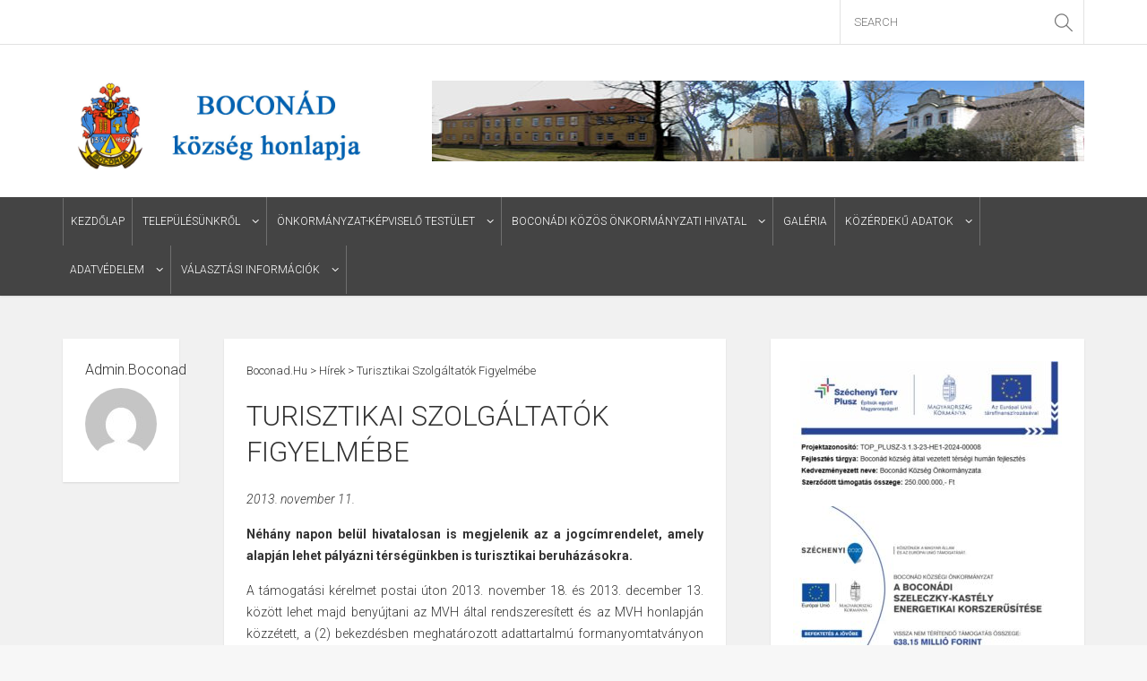

--- FILE ---
content_type: text/html; charset=UTF-8
request_url: http://boconad.hu/2013/11/11/turisztikai-szolgaltatok-figyelmebe/
body_size: 12771
content:
<!DOCTYPE html>
<!--[if !(IE 7) | !(IE 8)  ]><!-->
<html lang="hu">
<!--<![endif]-->
<head>
<meta charset="UTF-8" />
<meta name="viewport" content="width=device-width" />
<title>Turisztikai szolgáltatók figyelmébe | Boconad.hu</title>
<link rel="profile" href="http://gmpg.org/xfn/11" />
<link rel="pingback" href="http://boconad.hu/xmlrpc.php" />
<link rel="icon" type="image/png" href="http://boconad.hu/wp-content/themes/material/favicon.png" />			
<link rel="apple-touch-icon" sizes="144x144" href="http://boconad.hu/wp-content/themes/material/assets/images/144.png" />	
<link rel="apple-touch-icon" sizes="114x114" href="http://boconad.hu/wp-content/themes/material/assets/images/114.png" />	
<link rel="apple-touch-icon" sizes="72x72" href="http://boconad.hu/wp-content/themes/material/assets/images/72.png" />	
<link rel="apple-touch-icon" href="http://boconad.hu/wp-content/themes/material/assets/images/57.png" />	
<!--[if lt IE 9]>
<script src="http://boconad.hu/wp-content/themes/material/assets/js/html5.js" type="text/javascript"></script>
<![endif]-->


<meta name='robots' content='max-image-preview:large' />
	<style>img:is([sizes="auto" i], [sizes^="auto," i]) { contain-intrinsic-size: 3000px 1500px }</style>
	<link rel="alternate" type="application/rss+xml" title="Boconad.hu &raquo; hírcsatorna" href="http://boconad.hu/feed/" />
<link rel="alternate" type="application/rss+xml" title="Boconad.hu &raquo; hozzászólás hírcsatorna" href="http://boconad.hu/comments/feed/" />
<link rel="alternate" type="application/rss+xml" title="Boconad.hu &raquo; Turisztikai szolgáltatók figyelmébe hozzászólás hírcsatorna" href="http://boconad.hu/2013/11/11/turisztikai-szolgaltatok-figyelmebe/feed/" />
<script type="text/javascript">
/* <![CDATA[ */
window._wpemojiSettings = {"baseUrl":"https:\/\/s.w.org\/images\/core\/emoji\/16.0.1\/72x72\/","ext":".png","svgUrl":"https:\/\/s.w.org\/images\/core\/emoji\/16.0.1\/svg\/","svgExt":".svg","source":{"concatemoji":"http:\/\/boconad.hu\/wp-includes\/js\/wp-emoji-release.min.js?ver=6.8.3"}};
/*! This file is auto-generated */
!function(s,n){var o,i,e;function c(e){try{var t={supportTests:e,timestamp:(new Date).valueOf()};sessionStorage.setItem(o,JSON.stringify(t))}catch(e){}}function p(e,t,n){e.clearRect(0,0,e.canvas.width,e.canvas.height),e.fillText(t,0,0);var t=new Uint32Array(e.getImageData(0,0,e.canvas.width,e.canvas.height).data),a=(e.clearRect(0,0,e.canvas.width,e.canvas.height),e.fillText(n,0,0),new Uint32Array(e.getImageData(0,0,e.canvas.width,e.canvas.height).data));return t.every(function(e,t){return e===a[t]})}function u(e,t){e.clearRect(0,0,e.canvas.width,e.canvas.height),e.fillText(t,0,0);for(var n=e.getImageData(16,16,1,1),a=0;a<n.data.length;a++)if(0!==n.data[a])return!1;return!0}function f(e,t,n,a){switch(t){case"flag":return n(e,"\ud83c\udff3\ufe0f\u200d\u26a7\ufe0f","\ud83c\udff3\ufe0f\u200b\u26a7\ufe0f")?!1:!n(e,"\ud83c\udde8\ud83c\uddf6","\ud83c\udde8\u200b\ud83c\uddf6")&&!n(e,"\ud83c\udff4\udb40\udc67\udb40\udc62\udb40\udc65\udb40\udc6e\udb40\udc67\udb40\udc7f","\ud83c\udff4\u200b\udb40\udc67\u200b\udb40\udc62\u200b\udb40\udc65\u200b\udb40\udc6e\u200b\udb40\udc67\u200b\udb40\udc7f");case"emoji":return!a(e,"\ud83e\udedf")}return!1}function g(e,t,n,a){var r="undefined"!=typeof WorkerGlobalScope&&self instanceof WorkerGlobalScope?new OffscreenCanvas(300,150):s.createElement("canvas"),o=r.getContext("2d",{willReadFrequently:!0}),i=(o.textBaseline="top",o.font="600 32px Arial",{});return e.forEach(function(e){i[e]=t(o,e,n,a)}),i}function t(e){var t=s.createElement("script");t.src=e,t.defer=!0,s.head.appendChild(t)}"undefined"!=typeof Promise&&(o="wpEmojiSettingsSupports",i=["flag","emoji"],n.supports={everything:!0,everythingExceptFlag:!0},e=new Promise(function(e){s.addEventListener("DOMContentLoaded",e,{once:!0})}),new Promise(function(t){var n=function(){try{var e=JSON.parse(sessionStorage.getItem(o));if("object"==typeof e&&"number"==typeof e.timestamp&&(new Date).valueOf()<e.timestamp+604800&&"object"==typeof e.supportTests)return e.supportTests}catch(e){}return null}();if(!n){if("undefined"!=typeof Worker&&"undefined"!=typeof OffscreenCanvas&&"undefined"!=typeof URL&&URL.createObjectURL&&"undefined"!=typeof Blob)try{var e="postMessage("+g.toString()+"("+[JSON.stringify(i),f.toString(),p.toString(),u.toString()].join(",")+"));",a=new Blob([e],{type:"text/javascript"}),r=new Worker(URL.createObjectURL(a),{name:"wpTestEmojiSupports"});return void(r.onmessage=function(e){c(n=e.data),r.terminate(),t(n)})}catch(e){}c(n=g(i,f,p,u))}t(n)}).then(function(e){for(var t in e)n.supports[t]=e[t],n.supports.everything=n.supports.everything&&n.supports[t],"flag"!==t&&(n.supports.everythingExceptFlag=n.supports.everythingExceptFlag&&n.supports[t]);n.supports.everythingExceptFlag=n.supports.everythingExceptFlag&&!n.supports.flag,n.DOMReady=!1,n.readyCallback=function(){n.DOMReady=!0}}).then(function(){return e}).then(function(){var e;n.supports.everything||(n.readyCallback(),(e=n.source||{}).concatemoji?t(e.concatemoji):e.wpemoji&&e.twemoji&&(t(e.twemoji),t(e.wpemoji)))}))}((window,document),window._wpemojiSettings);
/* ]]> */
</script>
<style id='wp-emoji-styles-inline-css' type='text/css'>

	img.wp-smiley, img.emoji {
		display: inline !important;
		border: none !important;
		box-shadow: none !important;
		height: 1em !important;
		width: 1em !important;
		margin: 0 0.07em !important;
		vertical-align: -0.1em !important;
		background: none !important;
		padding: 0 !important;
	}
</style>
<link rel='stylesheet' id='wp-block-library-css' href='http://boconad.hu/wp-includes/css/dist/block-library/style.min.css?ver=6.8.3' type='text/css' media='all' />
<style id='classic-theme-styles-inline-css' type='text/css'>
/*! This file is auto-generated */
.wp-block-button__link{color:#fff;background-color:#32373c;border-radius:9999px;box-shadow:none;text-decoration:none;padding:calc(.667em + 2px) calc(1.333em + 2px);font-size:1.125em}.wp-block-file__button{background:#32373c;color:#fff;text-decoration:none}
</style>
<style id='pdfemb-pdf-embedder-viewer-style-inline-css' type='text/css'>
.wp-block-pdfemb-pdf-embedder-viewer{max-width:none}

</style>
<style id='global-styles-inline-css' type='text/css'>
:root{--wp--preset--aspect-ratio--square: 1;--wp--preset--aspect-ratio--4-3: 4/3;--wp--preset--aspect-ratio--3-4: 3/4;--wp--preset--aspect-ratio--3-2: 3/2;--wp--preset--aspect-ratio--2-3: 2/3;--wp--preset--aspect-ratio--16-9: 16/9;--wp--preset--aspect-ratio--9-16: 9/16;--wp--preset--color--black: #000000;--wp--preset--color--cyan-bluish-gray: #abb8c3;--wp--preset--color--white: #ffffff;--wp--preset--color--pale-pink: #f78da7;--wp--preset--color--vivid-red: #cf2e2e;--wp--preset--color--luminous-vivid-orange: #ff6900;--wp--preset--color--luminous-vivid-amber: #fcb900;--wp--preset--color--light-green-cyan: #7bdcb5;--wp--preset--color--vivid-green-cyan: #00d084;--wp--preset--color--pale-cyan-blue: #8ed1fc;--wp--preset--color--vivid-cyan-blue: #0693e3;--wp--preset--color--vivid-purple: #9b51e0;--wp--preset--gradient--vivid-cyan-blue-to-vivid-purple: linear-gradient(135deg,rgba(6,147,227,1) 0%,rgb(155,81,224) 100%);--wp--preset--gradient--light-green-cyan-to-vivid-green-cyan: linear-gradient(135deg,rgb(122,220,180) 0%,rgb(0,208,130) 100%);--wp--preset--gradient--luminous-vivid-amber-to-luminous-vivid-orange: linear-gradient(135deg,rgba(252,185,0,1) 0%,rgba(255,105,0,1) 100%);--wp--preset--gradient--luminous-vivid-orange-to-vivid-red: linear-gradient(135deg,rgba(255,105,0,1) 0%,rgb(207,46,46) 100%);--wp--preset--gradient--very-light-gray-to-cyan-bluish-gray: linear-gradient(135deg,rgb(238,238,238) 0%,rgb(169,184,195) 100%);--wp--preset--gradient--cool-to-warm-spectrum: linear-gradient(135deg,rgb(74,234,220) 0%,rgb(151,120,209) 20%,rgb(207,42,186) 40%,rgb(238,44,130) 60%,rgb(251,105,98) 80%,rgb(254,248,76) 100%);--wp--preset--gradient--blush-light-purple: linear-gradient(135deg,rgb(255,206,236) 0%,rgb(152,150,240) 100%);--wp--preset--gradient--blush-bordeaux: linear-gradient(135deg,rgb(254,205,165) 0%,rgb(254,45,45) 50%,rgb(107,0,62) 100%);--wp--preset--gradient--luminous-dusk: linear-gradient(135deg,rgb(255,203,112) 0%,rgb(199,81,192) 50%,rgb(65,88,208) 100%);--wp--preset--gradient--pale-ocean: linear-gradient(135deg,rgb(255,245,203) 0%,rgb(182,227,212) 50%,rgb(51,167,181) 100%);--wp--preset--gradient--electric-grass: linear-gradient(135deg,rgb(202,248,128) 0%,rgb(113,206,126) 100%);--wp--preset--gradient--midnight: linear-gradient(135deg,rgb(2,3,129) 0%,rgb(40,116,252) 100%);--wp--preset--font-size--small: 13px;--wp--preset--font-size--medium: 20px;--wp--preset--font-size--large: 36px;--wp--preset--font-size--x-large: 42px;--wp--preset--spacing--20: 0.44rem;--wp--preset--spacing--30: 0.67rem;--wp--preset--spacing--40: 1rem;--wp--preset--spacing--50: 1.5rem;--wp--preset--spacing--60: 2.25rem;--wp--preset--spacing--70: 3.38rem;--wp--preset--spacing--80: 5.06rem;--wp--preset--shadow--natural: 6px 6px 9px rgba(0, 0, 0, 0.2);--wp--preset--shadow--deep: 12px 12px 50px rgba(0, 0, 0, 0.4);--wp--preset--shadow--sharp: 6px 6px 0px rgba(0, 0, 0, 0.2);--wp--preset--shadow--outlined: 6px 6px 0px -3px rgba(255, 255, 255, 1), 6px 6px rgba(0, 0, 0, 1);--wp--preset--shadow--crisp: 6px 6px 0px rgba(0, 0, 0, 1);}:where(.is-layout-flex){gap: 0.5em;}:where(.is-layout-grid){gap: 0.5em;}body .is-layout-flex{display: flex;}.is-layout-flex{flex-wrap: wrap;align-items: center;}.is-layout-flex > :is(*, div){margin: 0;}body .is-layout-grid{display: grid;}.is-layout-grid > :is(*, div){margin: 0;}:where(.wp-block-columns.is-layout-flex){gap: 2em;}:where(.wp-block-columns.is-layout-grid){gap: 2em;}:where(.wp-block-post-template.is-layout-flex){gap: 1.25em;}:where(.wp-block-post-template.is-layout-grid){gap: 1.25em;}.has-black-color{color: var(--wp--preset--color--black) !important;}.has-cyan-bluish-gray-color{color: var(--wp--preset--color--cyan-bluish-gray) !important;}.has-white-color{color: var(--wp--preset--color--white) !important;}.has-pale-pink-color{color: var(--wp--preset--color--pale-pink) !important;}.has-vivid-red-color{color: var(--wp--preset--color--vivid-red) !important;}.has-luminous-vivid-orange-color{color: var(--wp--preset--color--luminous-vivid-orange) !important;}.has-luminous-vivid-amber-color{color: var(--wp--preset--color--luminous-vivid-amber) !important;}.has-light-green-cyan-color{color: var(--wp--preset--color--light-green-cyan) !important;}.has-vivid-green-cyan-color{color: var(--wp--preset--color--vivid-green-cyan) !important;}.has-pale-cyan-blue-color{color: var(--wp--preset--color--pale-cyan-blue) !important;}.has-vivid-cyan-blue-color{color: var(--wp--preset--color--vivid-cyan-blue) !important;}.has-vivid-purple-color{color: var(--wp--preset--color--vivid-purple) !important;}.has-black-background-color{background-color: var(--wp--preset--color--black) !important;}.has-cyan-bluish-gray-background-color{background-color: var(--wp--preset--color--cyan-bluish-gray) !important;}.has-white-background-color{background-color: var(--wp--preset--color--white) !important;}.has-pale-pink-background-color{background-color: var(--wp--preset--color--pale-pink) !important;}.has-vivid-red-background-color{background-color: var(--wp--preset--color--vivid-red) !important;}.has-luminous-vivid-orange-background-color{background-color: var(--wp--preset--color--luminous-vivid-orange) !important;}.has-luminous-vivid-amber-background-color{background-color: var(--wp--preset--color--luminous-vivid-amber) !important;}.has-light-green-cyan-background-color{background-color: var(--wp--preset--color--light-green-cyan) !important;}.has-vivid-green-cyan-background-color{background-color: var(--wp--preset--color--vivid-green-cyan) !important;}.has-pale-cyan-blue-background-color{background-color: var(--wp--preset--color--pale-cyan-blue) !important;}.has-vivid-cyan-blue-background-color{background-color: var(--wp--preset--color--vivid-cyan-blue) !important;}.has-vivid-purple-background-color{background-color: var(--wp--preset--color--vivid-purple) !important;}.has-black-border-color{border-color: var(--wp--preset--color--black) !important;}.has-cyan-bluish-gray-border-color{border-color: var(--wp--preset--color--cyan-bluish-gray) !important;}.has-white-border-color{border-color: var(--wp--preset--color--white) !important;}.has-pale-pink-border-color{border-color: var(--wp--preset--color--pale-pink) !important;}.has-vivid-red-border-color{border-color: var(--wp--preset--color--vivid-red) !important;}.has-luminous-vivid-orange-border-color{border-color: var(--wp--preset--color--luminous-vivid-orange) !important;}.has-luminous-vivid-amber-border-color{border-color: var(--wp--preset--color--luminous-vivid-amber) !important;}.has-light-green-cyan-border-color{border-color: var(--wp--preset--color--light-green-cyan) !important;}.has-vivid-green-cyan-border-color{border-color: var(--wp--preset--color--vivid-green-cyan) !important;}.has-pale-cyan-blue-border-color{border-color: var(--wp--preset--color--pale-cyan-blue) !important;}.has-vivid-cyan-blue-border-color{border-color: var(--wp--preset--color--vivid-cyan-blue) !important;}.has-vivid-purple-border-color{border-color: var(--wp--preset--color--vivid-purple) !important;}.has-vivid-cyan-blue-to-vivid-purple-gradient-background{background: var(--wp--preset--gradient--vivid-cyan-blue-to-vivid-purple) !important;}.has-light-green-cyan-to-vivid-green-cyan-gradient-background{background: var(--wp--preset--gradient--light-green-cyan-to-vivid-green-cyan) !important;}.has-luminous-vivid-amber-to-luminous-vivid-orange-gradient-background{background: var(--wp--preset--gradient--luminous-vivid-amber-to-luminous-vivid-orange) !important;}.has-luminous-vivid-orange-to-vivid-red-gradient-background{background: var(--wp--preset--gradient--luminous-vivid-orange-to-vivid-red) !important;}.has-very-light-gray-to-cyan-bluish-gray-gradient-background{background: var(--wp--preset--gradient--very-light-gray-to-cyan-bluish-gray) !important;}.has-cool-to-warm-spectrum-gradient-background{background: var(--wp--preset--gradient--cool-to-warm-spectrum) !important;}.has-blush-light-purple-gradient-background{background: var(--wp--preset--gradient--blush-light-purple) !important;}.has-blush-bordeaux-gradient-background{background: var(--wp--preset--gradient--blush-bordeaux) !important;}.has-luminous-dusk-gradient-background{background: var(--wp--preset--gradient--luminous-dusk) !important;}.has-pale-ocean-gradient-background{background: var(--wp--preset--gradient--pale-ocean) !important;}.has-electric-grass-gradient-background{background: var(--wp--preset--gradient--electric-grass) !important;}.has-midnight-gradient-background{background: var(--wp--preset--gradient--midnight) !important;}.has-small-font-size{font-size: var(--wp--preset--font-size--small) !important;}.has-medium-font-size{font-size: var(--wp--preset--font-size--medium) !important;}.has-large-font-size{font-size: var(--wp--preset--font-size--large) !important;}.has-x-large-font-size{font-size: var(--wp--preset--font-size--x-large) !important;}
:where(.wp-block-post-template.is-layout-flex){gap: 1.25em;}:where(.wp-block-post-template.is-layout-grid){gap: 1.25em;}
:where(.wp-block-columns.is-layout-flex){gap: 2em;}:where(.wp-block-columns.is-layout-grid){gap: 2em;}
:root :where(.wp-block-pullquote){font-size: 1.5em;line-height: 1.6;}
</style>
<link rel='stylesheet' id='dankov-bootstrap-css' href='http://boconad.hu/wp-content/themes/material/assets/css/bootstrap.css?ver=6.8.3' type='text/css' media='all' />
<link rel='stylesheet' id='dankov-simple-icons-css' href='http://boconad.hu/wp-content/themes/material/assets/css/simple-line-icons.css?ver=6.8.3' type='text/css' media='all' />
<link rel='stylesheet' id='dankov-awesome-icons-css' href='http://boconad.hu/wp-content/themes/material/assets/css/font-awesome.min.css?ver=6.8.3' type='text/css' media='all' />
<link rel='stylesheet' id='dankov-animate-css' href='http://boconad.hu/wp-content/themes/material/assets/css/animate.css?ver=6.8.3' type='text/css' media='all' />
<link rel='stylesheet' id='dankov-owl-carousel-css' href='http://boconad.hu/wp-content/themes/material/assets/css/owl.carousel.css?ver=6.8.3' type='text/css' media='all' />
<link rel='stylesheet' id='dankov-owl-carousel-themes-css' href='http://boconad.hu/wp-content/themes/material/assets/css/owl.theme.css?ver=6.8.3' type='text/css' media='all' />
<link rel='stylesheet' id='dankov-prettyphoto-css' href='http://boconad.hu/wp-content/themes/material/assets/css/prettyPhoto.css?ver=6.8.3' type='text/css' media='all' />
<link rel='stylesheet' id='dankov-bxslider-css' href='http://boconad.hu/wp-content/themes/material/assets/css/jquery.bxslider.css?ver=6.8.3' type='text/css' media='all' />
<link rel='stylesheet' id='dankov-flexslider-css-css' href='http://boconad.hu/wp-content/themes/material/assets/css/flexslider.css?ver=6.8.3' type='text/css' media='all' />
<link rel='stylesheet' id='dankov-shortcodes-css-css' href='http://boconad.hu/wp-content/themes/material/assets/css/shortcodes.css?ver=6.8.3' type='text/css' media='all' />
<link rel='stylesheet' id='dankov-buddypress-css-css' href='http://boconad.hu/wp-content/themes/material/assets/css/buddypress.css?ver=6.8.3' type='text/css' media='all' />
<link rel='stylesheet' id='dankov-bbpress-css-css' href='http://boconad.hu/wp-content/themes/material/assets/css/bbpress.css?ver=6.8.3' type='text/css' media='all' />
<link rel='stylesheet' id='dankov-woocommerce-css-css' href='http://boconad.hu/wp-content/themes/material/assets/css/woocommerce.css?ver=6.8.3' type='text/css' media='all' />
<link rel='stylesheet' id='royalslider-css' href='http://boconad.hu/wp-content/themes/material/assets/plugins/royalslider/royalslider.css' type='text/css' media='all' />
<link rel='stylesheet' id='dankov-style-css' href='http://boconad.hu/wp-content/themes/material/style.css?ver=6.8.3' type='text/css' media='all' />
<style id='dankov-style-inline-css' type='text/css'>

			.menu {background:#444444;} .menu-wrapper {background:#444444;} ul#main-nav li ul li {background:#444444;} ul#main-nav li ul li:last-child {background:#444444;} .footer {background:#444444;} .footer-area-cont {background:#444444;}

				ul#top-nav li a:hover { color: #03a9f4 } .meta-slider i {color: #03a9f4; } .paper-button:before, .paper-button:after {color: #03a9f4; } .two-colls-post .title:hover a, .two-colls-post .title:hover {color: #03a9f4; }
				a:hover {color: #03a9f4;} h1 a:hover, h2 a:hover, h3 a:hover, h4 a:hover, h5 a:hover, h6 a:hover {color: #03a9f4;}
				.entry-meta ul li i {color: #03a9f4;} .dankov_post_meta i {color: #03a9f4;} .sidebar a {color: #03a9f4;} .owl-theme .owl-controls .owl-page span {background: #03a9f4;} .footer-widget .dankov_post_meta i {color: #03a9f4; }
				.tagcloud a:hover {color: #03a9f4;} .tagcloud a {border: 1px solid #03a9f4; background: #03a9f4;} 
				.tweet_list li:before {color: #03a9f4;} button:hover, html input[type="button"]:hover, input[type="reset"]:hover, input[type="submit"]:hover {color: #03a9f4;} .archive-shop:before {color: #03a9f4; }
				.head-search span:hover:before {color: #03a9f4;} .slider-meta li i {color: #03a9f4;} .left-image-post .title:hover a, .left-image-post .title:hover {color: #03a9f4;}
				.woocommerce ul.products li.product .onsale, .woocommerce-page ul.products li.product .onsale { color: #03a9f4; }
				.button, html input[type="button"], input[type="reset"], input[type="submit"] {border-color: #03a9f4; background: #03a9f4;} .tagcloud a:hover { color: #03a9f4 !important; } .no-thumbnail .post-thumbnail {background: #03a9f4;}
				.flex-control-paging li a.flex-active {background: #03a9f4;} .flex-control-paging li a:hover {background: #03a9f4;}
				.widget_search form > div:before {color: #03a9f4;} .nav-previous a:hover  {background: #03a9f4;} .nav-next a:hover {background:#03a9f4;} .sticky-post-slider .post-thumbnail:after {background: #03a9f4;}
				.logged-in-as a {color: #03a9f4;} .author-card {color: #03a9f4;} .comment-reply-link {color: #03a9f4;} .link-format a:before {color: #03a9f4;}
				.archive-tags:before {color: #03a9f4;} .archive-date:before {color: #03a9f4;} .archive-search:before {color: #03a9f4;} .archive-category:before {color: #03a9f4;} .tweet_text a {color: #03a9f4;} .dankov_post_content a:hover {color: #03a9f4;} 
				.bbp-forum-info a {color: #03a9f4;} .bbp-body .bbp-topic-title > a {color: #03a9f4;} .woocommerce .woocommerce-info, .woocommerce-page .woocommerce-info {border-top: 2px solid #03a9f4;}
				.woocommerce .woocommerce-info:before, .woocommerce-page .woocommerce-info:before {background-color: #03a9f4;} .woocommerce span.onsale, .woocommerce-page span.onsale {color:#03a9f4;} .woocommerce #content input.button, .woocommerce #respond input#submit, .woocommerce a.button, .woocommerce button.button, .woocommerce input.button, .woocommerce-page #content input.button, .woocommerce-page #respond input#submit, .woocommerce-page a.button, .woocommerce-page button.button, .woocommerce-page input.button {background:#03a9f4;}
				.woocommerce #content input.button:hover, .woocommerce #respond input#submit:hover, .woocommerce a.button:hover, .woocommerce button.button:hover, .woocommerce input.button:hover, .woocommerce-page #content input.button:hover, .woocommerce-page #respond input#submit:hover, .woocommerce-page a.button:hover, .woocommerce-page button.button:hover, .woocommerce-page input.button:hover {background: #03a9f4;}
				.woocommerce .widget_price_filter .price_slider_wrapper .ui-widget-content, .woocommerce-page .widget_price_filter .price_slider_wrapper .ui-widget-content {background: #03a9f4;} .woocommerce .widget_price_filter .ui-slider .ui-slider-range, .woocommerce-page .widget_price_filter .ui-slider .ui-slider-range {background: #03a9f4;box-shadow: inset 0 1px 0px #03a9f4, inset 0 -1px 0px #03a9f4, inset 0 2px 0px rgba(255,255,255,0.37);}
				.woocommerce ul.products li.product h3:hover, .woocommerce-page ul.products li.product h3:hover {color:#03a9f4;} .woocommerce ul.products li.product .price ins, .woocommerce-page ul.products li.product .price ins {color:#03a9f4;}
				.woocommerce .price .amount {color: #03a9f4;} .add_to_cart_button:before {color: #03a9f4;} .added_to_cart:after {color: #03a9f4;} .woocommerce ul.products li.product .price, .woocommerce-page ul.products li.product .price {color: #03a9f4;} .widget_product_search form > div:before {color: #03a9f4;}
				.woocommerce #content input.button.alt, .woocommerce #respond input#submit.alt, .woocommerce a.button.alt, .woocommerce button.button.alt, .woocommerce input.button.alt, .woocommerce-page #content input.button.alt, .woocommerce-page #respond input#submit.alt, .woocommerce-page a.button.alt, .woocommerce-page button.button.alt, .woocommerce-page input.button.alt {background: #03a9f4;} .woocommerce #content input.button.alt:hover, .woocommerce #respond input#submit.alt:hover, .woocommerce a.button.alt:hover, .woocommerce button.button.alt:hover, .woocommerce input.button.alt:hover, .woocommerce-page #content input.button.alt:hover, .woocommerce-page #respond input#submit.alt:hover, .woocommerce-page a.button.alt:hover, .woocommerce-page button.button.alt:hover, .woocommerce-page input.button.alt:hover {background: #03a9f4;}
				.woocommerce .star-rating span:before, .woocommerce-page .star-rating span:before {color: #03a9f4;} .single-product [itemprop="offers"] ins .amount {color: #03a9f4;}
				#buddypress ul.item-list li div.item-title a {color: #03a9f4;} #buddypress .activity-header a, #buddypress .comment-meta a, #buddypress .acomment-meta a  {color: #03a9f4;} #buddypress div.item-list-tabs#subnav ul li.feed a {color: #03a9f4;}
				#buddypress div.item-list-tabs ul li.selected a, #buddypress div.item-list-tabs ul li.current a {background-color: #03a9f4;} 
				#buddypress button:hover, #buddypress a.button:hover, #buddypress a.button:focus, #buddypress input[type=submit]:hover, #buddypress input[type=button]:hover, #buddypress input[type=reset]:hover, #buddypress ul.button-nav li a:hover, #buddypress ul.button-nav li.current a, #buddypress div.generic-button a:hover, #buddypress .comment-reply-link:hover {border-color: #03a9f4; color: #03a9f4;}  
				#buddypress button, #buddypress a.button, #buddypress input[type=submit], #buddypress input[type=button], #buddypress input[type=reset], #buddypress ul.button-nav li a, #buddypress div.generic-button a, #buddypress .comment-reply-link, a.bp-title-button {background: #03a9f4; border-color: #03a9f4;}
</style>
<link rel='stylesheet' id='dankov-ie-css' href='http://boconad.hu/wp-content/themes/material/assets/css/ie.css?ver=6.8.3' type='text/css' media='all' />
<link rel='stylesheet' id='dankov-responsive-css-css' href='http://boconad.hu/wp-content/themes/material/assets/css/responsive.css?ver=6.8.3' type='text/css' media='all' />
<link rel='stylesheet' id='wp-pagenavi-css' href='http://boconad.hu/wp-content/plugins/wp-pagenavi/pagenavi-css.css?ver=2.70' type='text/css' media='all' />
<script type="text/javascript" src="http://boconad.hu/wp-content/plugins/enable-jquery-migrate-helper/js/jquery/jquery-1.12.4-wp.js?ver=1.12.4-wp" id="jquery-core-js"></script>
<script type="text/javascript" src="http://boconad.hu/wp-content/plugins/enable-jquery-migrate-helper/js/jquery-migrate/jquery-migrate-1.4.1-wp.js?ver=1.4.1-wp" id="jquery-migrate-js"></script>
<script type="text/javascript" src="http://boconad.hu/wp-content/themes/material/assets/js/jquery.flexslider-min.js?ver=6.8.3" id="dankov-flexslider-js"></script>
<script type="text/javascript" src="http://boconad.hu/wp-content/themes/material/assets/js/main.js?ver=6.8.3" id="dankov-main-js"></script>
<script type="text/javascript" src="http://boconad.hu/wp-content/themes/material/assets/js/navigation.js?ver=6.8.3" id="dankov-navigation-js"></script>
<script type="text/javascript" src="http://boconad.hu/wp-content/themes/material/assets/js/viewportchecker.js?ver=6.8.3" id="dankov-viewportchecker-js"></script>
<script type="text/javascript" src="http://boconad.hu/wp-content/themes/material/assets/js/jquery.fitvids.js?ver=6.8.3" id="dankov-fitvids-js"></script>
<script type="text/javascript" src="http://boconad.hu/wp-content/themes/material/assets/js/owl.carousel.min.js?ver=6.8.3" id="dankov-owl-carousel-js"></script>
<script type="text/javascript" src="http://boconad.hu/wp-content/themes/material/assets/js/modernizr.custom.js?ver=6.8.3" id="dankov-modernizr-js"></script>
<script type="text/javascript" src="http://boconad.hu/wp-content/themes/material/assets/js/superfish.js?ver=6.8.3" id="dankov-superfish-js"></script>
<script type="text/javascript" src="http://boconad.hu/wp-content/themes/material/assets/js/jquery.dlmenu.js?ver=6.8.3" id="dankov-dlmenu-js"></script>
<script type="text/javascript" src="http://boconad.hu/wp-content/themes/material/assets/js/jflickrfeed.js?ver=6.8.3" id="dankov-jflickrfeed-js"></script>
<script type="text/javascript" src="http://boconad.hu/wp-content/themes/material/assets/js/jquery.prettyPhoto.js?ver=6.8.3" id="dankov-prettyphoto-lightbox-js"></script>
<script type="text/javascript" src="http://boconad.hu/wp-content/themes/material/assets/js/retina.min.js?ver=6.8.3" id="dankov-retina-js"></script>
<script type="text/javascript" src="http://boconad.hu/wp-content/themes/material/assets/js/jquery.nav.js?ver=6.8.3" id="dankov-js-nav-js"></script>
<script type="text/javascript" src="http://boconad.hu/wp-content/themes/material/assets/js/jquery.bxslider.min.js?ver=6.8.3" id="dankov-bxslider-js"></script>
<link rel="https://api.w.org/" href="http://boconad.hu/wp-json/" /><link rel="alternate" title="JSON" type="application/json" href="http://boconad.hu/wp-json/wp/v2/posts/74" /><link rel="EditURI" type="application/rsd+xml" title="RSD" href="http://boconad.hu/xmlrpc.php?rsd" />
<meta name="generator" content="WordPress 6.8.3" />
<link rel="canonical" href="http://boconad.hu/2013/11/11/turisztikai-szolgaltatok-figyelmebe/" />
<link rel='shortlink' href='http://boconad.hu/?p=74' />
<link rel="alternate" title="oEmbed (JSON)" type="application/json+oembed" href="http://boconad.hu/wp-json/oembed/1.0/embed?url=http%3A%2F%2Fboconad.hu%2F2013%2F11%2F11%2Fturisztikai-szolgaltatok-figyelmebe%2F" />
<link rel="alternate" title="oEmbed (XML)" type="text/xml+oembed" href="http://boconad.hu/wp-json/oembed/1.0/embed?url=http%3A%2F%2Fboconad.hu%2F2013%2F11%2F11%2Fturisztikai-szolgaltatok-figyelmebe%2F&#038;format=xml" />
		<style type="text/css" id="wp-custom-css">
			.menu{height:110px;}

ul#main-nav li{
z-index:auto!important;
}
ul#main-nav li ul {
  z-index:110!important;
}

.left-image-post .title {white-space:inherit;}

ul#main-nav li {
float: none;
}		</style>
		</head>

<body class="wp-singular post-template-default single single-post postid-74 single-format-standard wp-theme-material">
 
						<div class="wrapper">
				 
 	
	<div class="top-bar">
		<div class="container">
			<div class="row">
				<div class="col-lg-5 col-md-5 col-sm-6 col-xs-12 hidden-sm">
					<div class="menu-top">
						<nav id="top-navigation">
						
						</nav>
					</div>
				</div>
				<div class="col-lg-4 col-md-4 col-sm-6 col-xs-6 par">
									</div>
				<div class="col-lg-3 col-md-3 col-sm-6 col-xs-6 hidden-xs pal">
			        <div class="head-search">
						<form role="search" method="get" class="searchform" action="http://boconad.hu/">
							<input type="text" value="" name="s" placeholder="Search">
							<span><input type="submit" id="searchsubmit_search" value=""></span>
						</form>
					</div>
				</div>
			</div>
		</div>
	</div>
	<div class="header">
		<div class="container">
			<div class="row">
				<div class="col-lg-4 col-md-4 col-sm-12 col-xs-12 ">
											<div class="logo"><a href="http://boconad.hu" title="Boconad.hu" rel="home"><img src="http://boconad.hu/wp-content/uploads/2018/03/logo.jpg" data-at2x="http://boconad.hu/wp-content/uploads/2018/03/logo.jpg" alt="Boconad.hu" /></a></div>
						
				</div>
				<div class="col-lg-8 col-md-8 col-sm-12">
											<div class="banner-area">
							<div class="widget-banner">			<div class="textwidget"><p><img fetchpriority="high" decoding="async" class="alignnone size-full wp-image-1806" src="http://boconad.hu/wp-content/uploads/2018/03/logo2-copy.jpg" alt="" width="728" height="90" srcset="http://boconad.hu/wp-content/uploads/2018/03/logo2-copy.jpg 728w, http://boconad.hu/wp-content/uploads/2018/03/logo2-copy-300x37.jpg 300w" sizes="(max-width: 728px) 100vw, 728px" /></p>
</div>
		</div>						</div>
									</div>
			</div>
		</div>
		<div class="menu-wrapper">
		 
												<div class="menu">
							 
		 			
					<div class="container">
						<div class="row">
							<div class="col-lg-12">
								<nav id="navigation">

									<div id="dl-menu" class="dl-menuwrapper">
										<a class="nav-btn dl-trigger"><i class="fa fa-bars"></i></a>
										<ul id="main-nav" class="sf-menu dl-menu"><li id="menu-item-1591" class="menu-item menu-item-type-custom menu-item-object-custom menu-item-home menu-item-1591"><a href="http://boconad.hu">Kezdőlap</a></li>
<li id="menu-item-1595" class="menu-item menu-item-type-custom menu-item-object-custom menu-item-has-children menu-item-1595"><a href="#">Településünkről</a>
<ul class="sub-menu">
	<li id="menu-item-1598" class="menu-item menu-item-type-post_type menu-item-object-page menu-item-1598"><a href="http://boconad.hu/a-telepules-cimere/">A település címere</a></li>
	<li id="menu-item-1601" class="menu-item menu-item-type-post_type menu-item-object-page menu-item-1601"><a href="http://boconad.hu/tortenelmunk/">Történelmünk</a></li>
	<li id="menu-item-1605" class="menu-item menu-item-type-post_type menu-item-object-page menu-item-1605"><a href="http://boconad.hu/a-telepules-latnivaloi/">A település látnivalói</a></li>
	<li id="menu-item-2599" class="menu-item menu-item-type-custom menu-item-object-custom menu-item-2599"><a target="_blank" href="http://zoldboconad.hu">Zöld Boconád</a></li>
</ul>
</li>
<li id="menu-item-1609" class="menu-item menu-item-type-post_type menu-item-object-page menu-item-has-children menu-item-1609"><a href="http://boconad.hu/boconad-onkormanyzata/">Önkormányzat-Képviselő testület</a>
<ul class="sub-menu">
	<li id="menu-item-1623" class="menu-item menu-item-type-taxonomy menu-item-object-category menu-item-1623"><a href="http://boconad.hu/category/meghivok/">Meghívók, előterjesztések</a></li>
	<li id="menu-item-1697" class="menu-item menu-item-type-taxonomy menu-item-object-category menu-item-1697"><a href="http://boconad.hu/category/jegyzokonyvek/">Jegyzőkönyvek</a></li>
	<li id="menu-item-1739" class="menu-item menu-item-type-taxonomy menu-item-object-category menu-item-1739"><a href="http://boconad.hu/category/rendeletek/">Rendeletek</a></li>
	<li id="menu-item-1740" class="menu-item menu-item-type-taxonomy menu-item-object-category menu-item-1740"><a href="http://boconad.hu/category/hatarozat/">Határozat</a></li>
	<li id="menu-item-1615" class="menu-item menu-item-type-post_type menu-item-object-page menu-item-1615"><a href="http://boconad.hu/szocialis-es-igazgatasi-ugyek/">Szociális és igazgatási ügyek</a></li>
	<li id="menu-item-1618" class="menu-item menu-item-type-post_type menu-item-object-page menu-item-1618"><a href="http://boconad.hu/ado-es-hagyatek/">Adó és hagyaték</a></li>
	<li id="menu-item-1743" class="menu-item menu-item-type-taxonomy menu-item-object-category menu-item-1743"><a href="http://boconad.hu/category/kozzetetel/">Közzététel</a></li>
	<li id="menu-item-1928" class="menu-item menu-item-type-post_type menu-item-object-page menu-item-has-children menu-item-1928"><a href="http://boconad.hu/palyazatok/">Pályázatok</a>
	<ul class="sub-menu">
		<li id="menu-item-3385" class="menu-item menu-item-type-post_type menu-item-object-page menu-item-3385"><a href="http://boconad.hu/top_plusz-3-1-3-23-he1-2024-00008-boconad-kozseg-altal-vezetett-tersegi-human-fejlesztes/">TOP_PLUSZ-3.1.3-23</a></li>
	</ul>
</li>
	<li id="menu-item-1927" class="menu-item menu-item-type-post_type menu-item-object-page menu-item-1927"><a href="http://boconad.hu/kozbeszerzesek/">Közbeszerzések</a></li>
	<li id="menu-item-1921" class="menu-item menu-item-type-post_type menu-item-object-page menu-item-has-children menu-item-1921"><a href="http://boconad.hu/kommunalis-ugyek/">Kommunális ügyek</a>
	<ul class="sub-menu">
		<li id="menu-item-1942" class="menu-item menu-item-type-post_type menu-item-object-page menu-item-1942"><a href="http://boconad.hu/hulladekszallitas/">Hulladékszállítás</a></li>
		<li id="menu-item-1941" class="menu-item menu-item-type-post_type menu-item-object-page menu-item-1941"><a href="http://boconad.hu/szennyvizszallitas/">Szennyvízszállítás</a></li>
		<li id="menu-item-1943" class="menu-item menu-item-type-post_type menu-item-object-page menu-item-1943"><a href="http://boconad.hu/vizmu/">Vízmű</a></li>
		<li id="menu-item-1940" class="menu-item menu-item-type-post_type menu-item-object-page menu-item-1940"><a href="http://boconad.hu/kozvilagitas-bejelentes/">Közvilágítás bejelentés</a></li>
		<li id="menu-item-1939" class="menu-item menu-item-type-post_type menu-item-object-page menu-item-1939"><a href="http://boconad.hu/koztemeto/">Köztemető</a></li>
	</ul>
</li>
	<li id="menu-item-3676" class="menu-item menu-item-type-post_type menu-item-object-page menu-item-3676"><a href="http://boconad.hu/helyi-epitesi-szabalyzat/">Helyi Építési Szabályzat</a></li>
</ul>
</li>
<li id="menu-item-2070" class="menu-item menu-item-type-custom menu-item-object-custom menu-item-has-children menu-item-2070"><a href="#">Boconádi Közös Önkormányzati Hivatal</a>
<ul class="sub-menu">
	<li id="menu-item-2071" class="menu-item menu-item-type-post_type menu-item-object-page menu-item-2071"><a href="http://boconad.hu/elerhetosegek-2/">Elérhetőségek</a></li>
	<li id="menu-item-2072" class="menu-item menu-item-type-custom menu-item-object-custom menu-item-2072"><a href="http://kozadat.hu/kereso/">Közadatkereső</a></li>
	<li id="menu-item-2073" class="menu-item menu-item-type-custom menu-item-object-custom menu-item-2073"><a target="_blank" href="https://ohp-20.asp.lgov.hu/nyitolap">Elektronikus ügyintézés</a></li>
	<li id="menu-item-2861" class="menu-item menu-item-type-post_type menu-item-object-page menu-item-2861"><a href="http://boconad.hu/nyomtatvanyok-kerelmek/">Nyomtatványok, kérelmek</a></li>
	<li id="menu-item-3007" class="menu-item menu-item-type-post_type menu-item-object-page menu-item-3007"><a href="http://boconad.hu/nyilvantartasok/">Nyilvántartások</a></li>
	<li id="menu-item-2076" class="menu-item menu-item-type-custom menu-item-object-custom menu-item-2076"><a href="https://ugyfelkapu.magyarorszag.hu/">Ügyfélkapu</a></li>
	<li id="menu-item-2077" class="menu-item menu-item-type-custom menu-item-object-custom menu-item-2077"><a href="https://magyarorszag.hu/">Kormányzati portál</a></li>
	<li id="menu-item-2078" class="menu-item menu-item-type-custom menu-item-object-custom menu-item-2078"><a href="#">Linkek</a></li>
	<li id="menu-item-2319" class="menu-item menu-item-type-post_type menu-item-object-page menu-item-2319"><a href="http://boconad.hu/hvb-hatarozatok/">HVB határozatok</a></li>
	<li id="menu-item-2813" class="menu-item menu-item-type-post_type menu-item-object-page menu-item-2813"><a href="http://boconad.hu/nepszamlalas-2022/">Népszámlálás 2022</a></li>
	<li id="menu-item-3171" class="menu-item menu-item-type-post_type menu-item-object-page menu-item-3171"><a href="http://boconad.hu/hirdetmenyek/">Hirdetmények</a></li>
</ul>
</li>
<li id="menu-item-1920" class="menu-item menu-item-type-post_type menu-item-object-page menu-item-1920"><a href="http://boconad.hu/galeria/">Galéria</a></li>
<li id="menu-item-2669" class="menu-item menu-item-type-post_type menu-item-object-page menu-item-has-children menu-item-2669"><a href="http://boconad.hu/kozerdeku-adatok/">Közérdekű adatok</a>
<ul class="sub-menu">
	<li id="menu-item-2723" class="menu-item menu-item-type-post_type menu-item-object-page menu-item-2723"><a href="http://boconad.hu/terfigyelo-rendszer/">Térfigyelő rendszer</a></li>
</ul>
</li>
<li id="menu-item-2614" class="menu-item menu-item-type-post_type menu-item-object-page menu-item-has-children menu-item-2614"><a href="http://boconad.hu/boconad-kozsegi-onkormanyzat-adatvedelem/">Adatvédelem</a>
<ul class="sub-menu">
	<li id="menu-item-2680" class="menu-item menu-item-type-post_type menu-item-object-page menu-item-2680"><a href="http://boconad.hu/kozerdeku-adatigenyles-szabalyzat/">Közérdekű adatigénylés szabályzat</a></li>
</ul>
</li>
<li id="menu-item-3066" class="menu-item menu-item-type-custom menu-item-object-custom menu-item-has-children menu-item-3066"><a href="#">Választási információk</a>
<ul class="sub-menu">
	<li id="menu-item-3071" class="menu-item menu-item-type-post_type menu-item-object-page menu-item-has-children menu-item-3071"><a href="http://boconad.hu/valasztasi-szervek/">Választási szervek</a>
	<ul class="sub-menu">
		<li id="menu-item-3068" class="menu-item menu-item-type-post_type menu-item-object-page menu-item-3068"><a href="http://boconad.hu/helyi-valasztasi-iroda/">Helyi Választási Iroda</a></li>
		<li id="menu-item-3067" class="menu-item menu-item-type-post_type menu-item-object-page menu-item-3067"><a href="http://boconad.hu/helyi-valasztasi-bizottsag/">Helyi Választási Bizottság</a></li>
	</ul>
</li>
	<li id="menu-item-3072" class="menu-item menu-item-type-custom menu-item-object-custom menu-item-3072"><a href="https://www.valasztas.hu/ugyintezes">Választási ügyintézés</a></li>
	<li id="menu-item-3069" class="menu-item menu-item-type-post_type menu-item-object-page menu-item-3069"><a href="http://boconad.hu/2026-evi-valasztas/">2026. évi választás</a></li>
	<li id="menu-item-3070" class="menu-item menu-item-type-post_type menu-item-object-page menu-item-3070"><a href="http://boconad.hu/korabbi-valasztasok/">Korábbi választások</a></li>
</ul>
</li>
</ul>									</div>
								</nav>		
							</div>
						</div>
					</div>
				</div>
			</div>
		</div>
<div class="content">
	<div class="container">
		<div class="row">
			<div class="col-lg-8 col-md-8 col-sm-12 col-content sidebar-right">
												<div class="left-part">
					<div id="authorarea">
						<h3>admin.boconad</h3>
						<img alt='' src='https://secure.gravatar.com/avatar/97eabbfd9e929bf614330378bf4807fabfd8286d10e79c77c26ea979134b0eea?s=80&#038;d=mm&#038;r=g' srcset='https://secure.gravatar.com/avatar/97eabbfd9e929bf614330378bf4807fabfd8286d10e79c77c26ea979134b0eea?s=160&#038;d=mm&#038;r=g 2x' class='avatar avatar-80 photo' height='80' width='80' decoding='async'/>							<div class="authorinfo">
													</div>
					</div>
				</div>
				<div class="wrap-content">
					<div class="breadcrumbs">
					    <!-- Breadcrumb NavXT 7.4.1 -->
<span property="itemListElement" typeof="ListItem"><a property="item" typeof="WebPage" title="Go to Boconad.hu." href="http://boconad.hu" class="home" ><span property="name">Boconad.hu</span></a><meta property="position" content="1"></span> &gt; <span property="itemListElement" typeof="ListItem"><a property="item" typeof="WebPage" title="Go to the Hírek Kategória archives." href="http://boconad.hu/category/hirek/" class="taxonomy category" ><span property="name">Hírek</span></a><meta property="position" content="2"></span> &gt; <span property="itemListElement" typeof="ListItem"><span property="name" class="post post-post current-item">Turisztikai szolgáltatók figyelmébe</span><meta property="url" content="http://boconad.hu/2013/11/11/turisztikai-szolgaltatok-figyelmebe/"><meta property="position" content="3"></span>					</div>

				<article id="post" class="single">



					<div class="entry-content">
					
					
		
		
			
			<article id="post-74" class="post-74 post type-post status-publish format-standard hentry category-hirek" >

			

		
				<h1 class="title">
					Turisztikai szolgáltatók figyelmébe				</h1>
				
		 

			<div class="post-content">
			<p style="text-align: justify;"><em>2013. november 11.</em></p>
<p style="text-align: justify;"><strong>Néhány napon belül hivatalosan  is megjelenik az a jogcímrendelet, amely alapján lehet pályázni  térségünkben is turisztikai beruházásokra. </strong></p>
<p style="text-align: justify;">A támogatási kérelmet postai úton 2013.  november 18. és 2013. december 13. között lehet majd benyújtani az MVH  által rendszeresített és az MVH honlapján közzétett, a (2) bekezdésben  meghatározott adattartalmú formanyomtatványon – a Törvény 16. §-a,  valamint 21. §-a alapján az MVH és a LEADER HACS között létrejött  delegálási szerződés szerint – a beruházás helye szerinti illetékes  LEADER HACS munkaszervezeti irodájához.</p>
<p>Pályázni lehet falusi és egyéb, valamint  nem kereskedelmi célú ifjúsági szálláshelyek létesítéséhez, meglevők  fejlesztéséhez, továbbá agroturisztikai, lovas, vadász, erdei, horgász,  vízi és borturizmushoz kapcsolódó épület, építmény kialakításához,  bővítéséhez, átalakításához és eszközrendszer fejlesztéséhez. <br />További információkat a vonatkozó rendelet megjelenését követően teszünk közzé honlapunkon. </p>
<p>TTRM Munkaszervezet</p>
 
			</div>

			
		<div class="entry-meta">
							
				<ul>
					<li><i class="icon-user"></i> <span>admin.boconad</span></li>
					<li><i class="icon-clock"></i> <span>november 11, 2013</span></li>
					<li><i class="icon-eye"></i> <span>1170</span></li>
					<li><i class="icon-bubble"></i> <span>No Comments</span></li>
										<li><i class="icon-folder"></i> <span><a href="http://boconad.hu/category/egyeb/"><a href="http://boconad.hu/category/hirek/" rel="category tag">Hírek</a></a></span></li>
				</ul>

					</div>					
		<div class="clear"></div>
</article>


					</div>

												
						<div class="row">
						<div class="related-posts">  
						<div class="col-lg-12"><h3>Related posts</h3>  </div>
						  
						 </div> 
						</div>

				 
 



					<div class="post-commetns">
						
<div id="comments" class="comments-area">

	
	
		<div id="respond" class="comment-respond">
		<h3 id="reply-title" class="comment-reply-title">Vélemény, hozzászólás? <small><a rel="nofollow" id="cancel-comment-reply-link" href="/2013/11/11/turisztikai-szolgaltatok-figyelmebe/#respond" style="display:none;">Válasz megszakítása</a></small></h3><form action="http://boconad.hu/wp-comments-post.php" method="post" id="commentform" class="comment-form"><p class="comment-notes"><span id="email-notes">Az e-mail címet nem tesszük közzé.</span> <span class="required-field-message">A kötelező mezőket <span class="required">*</span> karakterrel jelöltük</span></p><p class="comment-form-comment"><label for="comment">Hozzászólás <span class="required">*</span></label> <textarea autocomplete="new-password"  id="b67393f998"  name="b67393f998"   cols="45" rows="8" maxlength="65525" required="required"></textarea><textarea id="comment" aria-label="hp-comment" aria-hidden="true" name="comment" autocomplete="new-password" style="padding:0 !important;clip:rect(1px, 1px, 1px, 1px) !important;position:absolute !important;white-space:nowrap !important;height:1px !important;width:1px !important;overflow:hidden !important;" tabindex="-1"></textarea><script data-noptimize>document.getElementById("comment").setAttribute( "id", "abf7d7771c38d3f0b8d80397aa084628" );document.getElementById("b67393f998").setAttribute( "id", "comment" );</script></p><p class="comment-form-author"><label for="author">Név <span class="required">*</span></label> <input id="author" name="author" type="text" value="" size="30" maxlength="245" autocomplete="name" required="required" /></p>
<p class="comment-form-email"><label for="email">E-mail cím <span class="required">*</span></label> <input id="email" name="email" type="text" value="" size="30" maxlength="100" aria-describedby="email-notes" autocomplete="email" required="required" /></p>
<p class="comment-form-url"><label for="url">Honlap</label> <input id="url" name="url" type="text" value="" size="30" maxlength="200" autocomplete="url" /></p>
<p class="comment-form-cookies-consent"><input id="wp-comment-cookies-consent" name="wp-comment-cookies-consent" type="checkbox" value="yes" /> <label for="wp-comment-cookies-consent">A nevem, e-mail címem, és weboldalcímem mentése a böngészőben a következő hozzászólásomhoz.</label></p>
<p class="form-submit"><input name="submit" type="submit" id="submit" class="submit" value="Hozzászólás küldése" /> <input type='hidden' name='comment_post_ID' value='74' id='comment_post_ID' />
<input type='hidden' name='comment_parent' id='comment_parent' value='0' />
</p></form>	</div><!-- #respond -->
	
</div><!-- #comments .comments-area -->					</div>

									

				</article><!-- #post -->	

				</div>
			</div><!-- #content -->

			<aside class="percent-sidebar">	<div class="col-lg-4 col-md-4 col-sm-12 col-sidebar">
			<div class="sidebar">
			<aside id="text-8" class="widget widget_text">			<div class="textwidget"><p><a href="http://boconad.hu/top_plusz-3-1-3-23-he1-2024-00008-boconad-kozseg-altal-vezetett-tersegi-human-fejlesztes/"><img loading="lazy" decoding="async" class="alignnone wp-image-3324 size-medium" src="http://boconad.hu/wp-content/uploads/2025/03/human-fejlesztes-300x147.jpg" alt="" width="300" height="147" srcset="http://boconad.hu/wp-content/uploads/2025/03/human-fejlesztes-300x147.jpg 300w, http://boconad.hu/wp-content/uploads/2025/03/human-fejlesztes.jpg 551w" sizes="auto, (max-width: 300px) 100vw, 300px" /></a></p>
<p><a href="http://boconad.hu/a-boconadi-szeleczky-kastely-energetikai-korszeru%cc%8bsitese-top-3-2-1-15-he1-2016-00015/"><img loading="lazy" decoding="async" class="alignnone wp-image-3100 size-medium" src="http://boconad.hu/wp-content/uploads/2024/02/szeleczky-kastely-infoblok-300x212.jpg" alt="" width="300" height="212" srcset="http://boconad.hu/wp-content/uploads/2024/02/szeleczky-kastely-infoblok-300x212.jpg 300w, http://boconad.hu/wp-content/uploads/2024/02/szeleczky-kastely-infoblok-768x542.jpg 768w, http://boconad.hu/wp-content/uploads/2024/02/szeleczky-kastely-infoblok-739x522.jpg 739w, http://boconad.hu/wp-content/uploads/2024/02/szeleczky-kastely-infoblok.jpg 800w" sizes="auto, (max-width: 300px) 100vw, 300px" /></a></p>
<p><a href="http://boconad.hu/a-helyi-gazdasag-fejlesztese-boconadon/"><img loading="lazy" decoding="async" class="alignnone wp-image-2506 size-medium" src="http://boconad.hu/wp-content/uploads/2020/07/A-helyi-gazdaság-fejlesztése-Boconádon-300x216.jpg" alt="" width="300" height="216" srcset="http://boconad.hu/wp-content/uploads/2020/07/A-helyi-gazdaság-fejlesztése-Boconádon-300x216.jpg 300w, http://boconad.hu/wp-content/uploads/2020/07/A-helyi-gazdaság-fejlesztése-Boconádon-768x553.jpg 768w, http://boconad.hu/wp-content/uploads/2020/07/A-helyi-gazdaság-fejlesztése-Boconádon-739x532.jpg 739w, http://boconad.hu/wp-content/uploads/2020/07/A-helyi-gazdaság-fejlesztése-Boconádon.jpg 778w" sizes="auto, (max-width: 300px) 100vw, 300px" /></a></p>
<p><a href="/KEHOP-2.2.2/" target="_blank" rel="noopener"><img loading="lazy" decoding="async" class="alignnone wp-image-2170 size-medium" src="http://boconad.hu/wp-content/uploads/2019/02/infoblokk_kedv_final_RGB_KA-300x207.jpg" alt="" width="300" height="207" srcset="http://boconad.hu/wp-content/uploads/2019/02/infoblokk_kedv_final_RGB_KA-300x207.jpg 300w, http://boconad.hu/wp-content/uploads/2019/02/infoblokk_kedv_final_RGB_KA-768x531.jpg 768w, http://boconad.hu/wp-content/uploads/2019/02/infoblokk_kedv_final_RGB_KA-1024x708.jpg 1024w, http://boconad.hu/wp-content/uploads/2019/02/infoblokk_kedv_final_RGB_KA-739x511.jpg 739w, http://boconad.hu/wp-content/uploads/2019/02/infoblokk_kedv_final_RGB_KA.jpg 1453w" sizes="auto, (max-width: 300px) 100vw, 300px" /></a></p>
<p><a href="http://boconad.hu/human-kapacitasok-fejlesztese-a-hevesi-jarasban/"><img loading="lazy" decoding="async" class="alignnone wp-image-2494 size-medium" src="http://boconad.hu/wp-content/uploads/2020/05/humank-300x214.jpg" alt="" width="300" height="214" srcset="http://boconad.hu/wp-content/uploads/2020/05/humank-300x214.jpg 300w, http://boconad.hu/wp-content/uploads/2020/05/humank-768x549.jpg 768w, http://boconad.hu/wp-content/uploads/2020/05/humank-739x528.jpg 739w, http://boconad.hu/wp-content/uploads/2020/05/humank.jpg 770w" sizes="auto, (max-width: 300px) 100vw, 300px" /></a> <a href="http://boconad.hu/human-szolgaltatasok-fejlesztese-a-hevesi-jarasban/"><img loading="lazy" decoding="async" class="alignnone wp-image-2495 size-medium" src="http://boconad.hu/wp-content/uploads/2020/05/human-300x214.jpg" alt="" width="300" height="214" srcset="http://boconad.hu/wp-content/uploads/2020/05/human-300x214.jpg 300w, http://boconad.hu/wp-content/uploads/2020/05/human-768x547.jpg 768w, http://boconad.hu/wp-content/uploads/2020/05/human-739x526.jpg 739w, http://boconad.hu/wp-content/uploads/2020/05/human.jpg 771w" sizes="auto, (max-width: 300px) 100vw, 300px" /></a></p>
<p><a href="http://boconad.hu/kerekparos-fejlesztes-boconad-heves-es-tarnamera-kozsegekben/"><img loading="lazy" decoding="async" class="alignnone wp-image-2191 size-medium" src="http://boconad.hu/wp-content/uploads/2019/03/projekttabla-300x211.jpg" alt="" width="300" height="211" srcset="http://boconad.hu/wp-content/uploads/2019/03/projekttabla-300x211.jpg 300w, http://boconad.hu/wp-content/uploads/2019/03/projekttabla-768x541.jpg 768w, http://boconad.hu/wp-content/uploads/2019/03/projekttabla-1024x721.jpg 1024w, http://boconad.hu/wp-content/uploads/2019/03/projekttabla-739x521.jpg 739w, http://boconad.hu/wp-content/uploads/2019/03/projekttabla.jpg 1076w" sizes="auto, (max-width: 300px) 100vw, 300px" /></a></p>
<p><a href="http://boconad.hu/kehop-5-4-1-16-2016-00491-szemleletformalo-programok-boconad-kozsegben/"><img loading="lazy" decoding="async" class="alignnone wp-image-2716 size-medium" src="http://boconad.hu/wp-content/uploads/2021/12/szemlelet-300x215.jpg" alt="" width="300" height="215" srcset="http://boconad.hu/wp-content/uploads/2021/12/szemlelet-300x215.jpg 300w, http://boconad.hu/wp-content/uploads/2021/12/szemlelet-768x551.jpg 768w, http://boconad.hu/wp-content/uploads/2021/12/szemlelet-739x530.jpg 739w, http://boconad.hu/wp-content/uploads/2021/12/szemlelet.jpg 772w" sizes="auto, (max-width: 300px) 100vw, 300px" /></a></p>
<p><a href="http://boconad.hu/magyar-falu-program/"><img loading="lazy" decoding="async" class="alignnone wp-image-2380" src="http://boconad.hu/wp-content/uploads/2019/11/magyarfalu.jpg" alt="" width="301" height="309" srcset="http://boconad.hu/wp-content/uploads/2019/11/magyarfalu.jpg 790w, http://boconad.hu/wp-content/uploads/2019/11/magyarfalu-292x300.jpg 292w, http://boconad.hu/wp-content/uploads/2019/11/magyarfalu-768x788.jpg 768w, http://boconad.hu/wp-content/uploads/2019/11/magyarfalu-739x759.jpg 739w" sizes="auto, (max-width: 301px) 100vw, 301px" /></a></p>
</div>
		</aside><aside id="text-9" class="widget widget_text"><h3 class="widget-title">Zöld Boconád</h3>			<div class="textwidget"><p><a href="http://zoldboconad.hu/" target="_blank" rel="noopener" data-saferedirecturl="https://www.google.com/url?q=http://zoldboconad.hu&amp;source=gmail&amp;ust=1603440585295000&amp;usg=AFQjCNF0hyBI2oOBIlj1x90s9b_vVAVSPQ">zoldboconad.hu</a></p>
</div>
		</aside><aside id="search-2" class="widget widget_search"><form role="search" method="get" id="searchform" class="searchform" action="http://boconad.hu/">
				<div>
					<label class="screen-reader-text" for="s">Keresés:</label>
					<input type="text" value="" name="s" id="s" />
					<input type="submit" id="searchsubmit" value="Keresés" />
				</div>
			</form></aside><aside id="text-2" class="widget widget_text"><h3 class="widget-title">Hasznos</h3>			<div class="textwidget"><p><a href="https://ohp-20.asp.lgov.hu/nyitolap">Elektronikus ügyintézés</a></p>
<p><a href="https://or.njt.hu/">Nemzeti Jogszabálytár </a></p>
<p><strong><a href="http://boconad.hu/ugyfelfogadas/">Ügyfélfogadás<br />
</a><a href="http://boconad.hu/jaszarokszallas-es-videke-korzeti-takarekszovetkezet/">Takarékszövetkezet<br />
</a><a href="https://menetrendek.hu/">Autóbusz menetrend<br />
</a><a href="https://www.mavcsoport.hu/">Vasút menetrend<br />
</a><a href="http://boconad.hu/anyk-nyomtatvanykitolto-letoltes-nav/">ÁNYK nyomtatványkitöltő<br />
</a><a href="http://boconad.hu/urlapok/">Űrlapok<br />
</a>Kérelmek:</strong><br />
<strong><a href="http://boconad.hu/ado-es-hagyatek/">Adó és hagyaték<br />
</a><a href="http://boconad.hu/category/segelykerelmek/">Segélykérelmek<br />
</a><a href="http://boconad.hu/category/egyeb-kerelmek/">Egyéb kérelmek<br />
</a><a href="http://boconad.hu/category/helyi-ado/">Helyi adó</a></strong></p>
<p><strong>Választás 2014:<br />
<a href="http://boconad.hu/category/valasztas-2014/">Választás 2014</a><br />
</strong></p>
<p><strong>Események:<br />
<a href="http://boconad.hu/category/esemenyek/">Események</a></strong></p>
<p><strong>Boconád </strong><strong>Könyvtári, Információs és Közösségi Hely<br />
</strong><a href="https://brody.iif.hu/boconad" target="_blank" rel="noopener">https://brody.iif.hu/boconad</a></p>
</div>
		</aside>		</div><!-- #secondary -->
	</div>

</div><!-- #content --></aside>
</div></div>
	<footer class="footer">
		<div class="footer-area-cont">
			<div class="container">
				<div class="row">
					<div class="col-lg-4 col-md-4 col-sm-6 col-xs-12">
						<div class="footer-widget">
															<div class="footer-area">
									<aside id="text-5" class="widget widget_text">			<div class="textwidget"></div>
		</aside>								</div>
													</div>
					</div>
					<div class="col-lg-4 col-md-4 col-sm-6 col-xs-12">
						<div class="footer-widget">
															<div class="footer-area">
									<aside id="text-6" class="widget widget_text">			<div class="textwidget"></div>
		</aside>								</div>
													</div>
					</div>
					<div class="col-lg-4 col-md-4 col-sm-6 col-xs-12">
						<div class="footer-widget">
															<div class="footer-area">
									<aside id="text-7" class="widget widget_text">			<div class="textwidget"></div>
		</aside>								</div>
													</div>
					</div>
				</div>
			</div>
		</div>
		<div class="footer-copyright">
			<div class="container">
				<div class="row">
					<div class="col-lg-6 col-md-6 col-sm-6 col-xs-12">
						<div class="copyright-info">
														<p>Copyright 2014. All Rights Reserved</p>
													</div>
					</div>
					<div class="col-lg-6 col-md-6 col-sm-6 col-xs-12">
					 
																						
								<div class="developer-info">
																		Design by <a href="http://themeforest.net/user/Dankov" target="_blank" rel="noopener">Dankov</a>. Based on Material Design															
								</div>

							 
					 
					 
					</div>
				</div>
			</div>
		</div>
	</footer>
</div>
<script type="speculationrules">
{"prefetch":[{"source":"document","where":{"and":[{"href_matches":"\/*"},{"not":{"href_matches":["\/wp-*.php","\/wp-admin\/*","\/wp-content\/uploads\/*","\/wp-content\/*","\/wp-content\/plugins\/*","\/wp-content\/themes\/material\/*","\/*\\?(.+)"]}},{"not":{"selector_matches":"a[rel~=\"nofollow\"]"}},{"not":{"selector_matches":".no-prefetch, .no-prefetch a"}}]},"eagerness":"conservative"}]}
</script>
<script type="text/javascript" src="http://boconad.hu/wp-content/themes/material/assets/js/phoenix-tiles.js?ver=1.0" id="phoenix-tiles-js"></script>
</body>
</html>